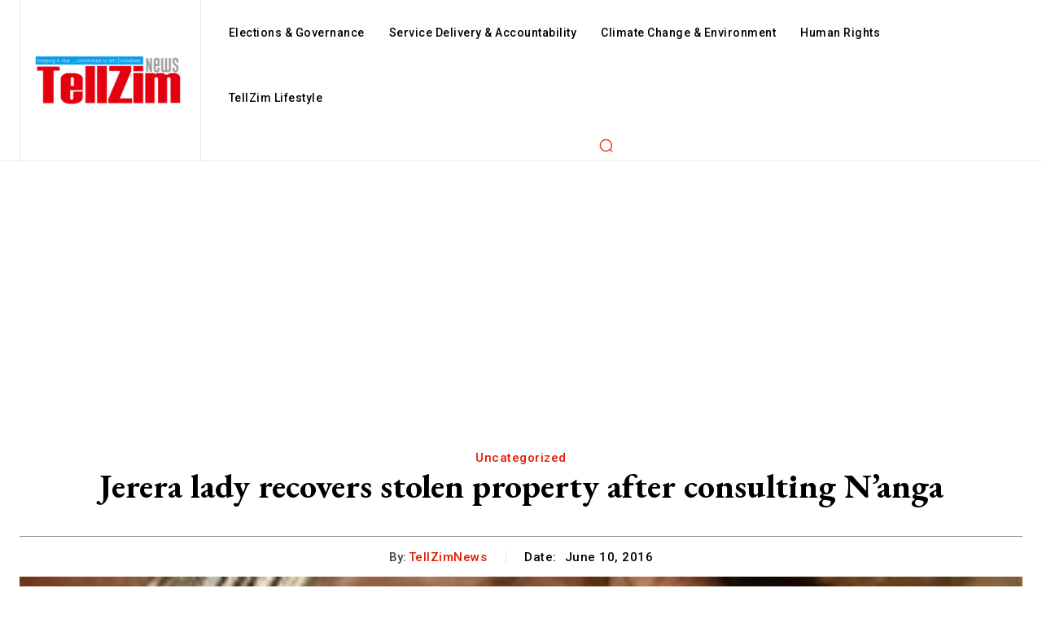

--- FILE ---
content_type: text/html; charset=utf-8
request_url: https://www.google.com/recaptcha/api2/aframe
body_size: 265
content:
<!DOCTYPE HTML><html><head><meta http-equiv="content-type" content="text/html; charset=UTF-8"></head><body><script nonce="atjyHWaVAvgHBiAOSJiKmQ">/** Anti-fraud and anti-abuse applications only. See google.com/recaptcha */ try{var clients={'sodar':'https://pagead2.googlesyndication.com/pagead/sodar?'};window.addEventListener("message",function(a){try{if(a.source===window.parent){var b=JSON.parse(a.data);var c=clients[b['id']];if(c){var d=document.createElement('img');d.src=c+b['params']+'&rc='+(localStorage.getItem("rc::a")?sessionStorage.getItem("rc::b"):"");window.document.body.appendChild(d);sessionStorage.setItem("rc::e",parseInt(sessionStorage.getItem("rc::e")||0)+1);localStorage.setItem("rc::h",'1769910276946');}}}catch(b){}});window.parent.postMessage("_grecaptcha_ready", "*");}catch(b){}</script></body></html>